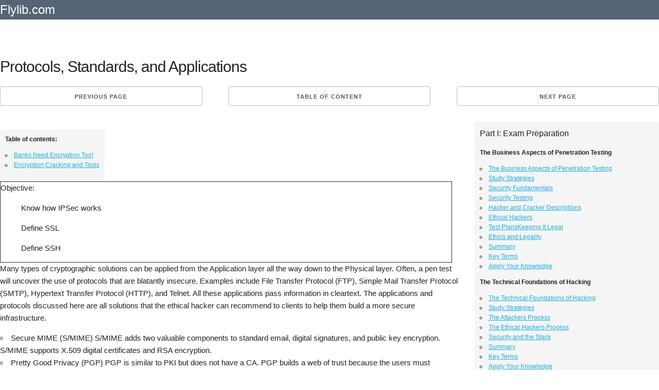

--- FILE ---
content_type: text/html; charset=UTF-8
request_url: https://flylib.com/books/en/1.36.1/protocols_standards_and_applications.html
body_size: 9790
content:
<!DOCTYPE html>
<html lang="en">
<head>
  <meta charset="utf-8">
  <title>Protocols, Standards, and Applications | Cryptographic Attacks and Defenses</title>
  <meta name="description" content="Protocols, Standards, and Applications / Cryptographic Attacks and Defenses from Certified Ethical Hacker Exam Prep">
  <meta name="viewport" content="width=device-width, initial-scale=1">
  <meta name="yandex-verification" content="71b55d2198e4145b" />
  <!--x_cool_page-->
  <style>.node{float:right;position:absolute;top:0px;}.node:link,.node:visited{padding-top:7px;color:#fff;text-decoration:none;} .mgb20{margin-bottom:20px;clear:both;}.h90{height:90px;}.adl{width:336px;height:280px;float:left;margin:0px 10px 10px 0px;}pre{display: block;white-space: pre-wrap;}.mnw{min-height:75px;width:auto!important;}.mgt10{margin-top:10px;}.amt img{max-width:110px;}.u-pull-right{float:right;}.small_text,.small_text a:link,.small_text a:visited{font-size:12px!important;color:#fff;}.one-half.column{width:48%;}.mod{padding:0px 10px!important;line-height:2.5em;margin:0px!important;height:30px;}.bgn{background:#576475;}.column,.columns,.container,.u-full-width{width:100%;box-sizing:border-box}h1,h2{letter-spacing:-.1rem}.column,.columns,.container,.u-full-width,.u-max-full-width{box-sizing:border-box}img{border:0}.container{position:relative;max-width:1280px;margin:0 auto;padding:0 20px}body,html{padding:0;margin:0}.column,.columns{float:left}html{font-size:62.5%}body{font-size:1.5em;line-height:1.6;font-weight:400;font-family:Arial;color:#222}h1,h2,h3,.h3,h4,h5,h6{margin-top:0;margin-bottom:2rem;font-weight:300}.u-max-full-width{max-width:100%}.test h1{margin:0.67em 0;}.caretback{font-size:20px!important;padding-top:0;text-decoration:none}.caretback span{margin-top:-2px}.waka{margin-top:20px}h1{font-size:4rem;line-height:1.2}h2{font-size:3.6rem;line-height:1.25}p{margin-top:0}a{color:#1EAEDB}a:hover{color:#0FA0CE}.container:after,.row:after,.u-cf{content:"";display:table;clear:both}.book_details{border:1px dotted #ccc;padding:15px;margin-bottom:25px;background:#f5f5f5;border-radius:4px}.book_details img{max-height:75px}.smdet{font-size:.9em}.small_h1{font-size:1.2em!important;font-weight:700;margin:.67em 0}ul{list-style:circle inside}ol{list-style:decimal inside}ol,ul{padding-left:0;margin-top:0}ol ol,ol ul,ul ol,ul ul{margin:1.5rem 0 1.5rem 3rem;font-size:90%}.mainb{clear:both;display:block;border-bottom:1px dotted #ccc;padding-bottom:10px!important;padding-top:10px!important}.mainb img{float:left;padding-right:5px;max-height:70px}.mainb span{font-size:12px}.bgdt{background:#EEE;text-align:center;border-radius:4px;font-size:1rem;text-transform:uppercase;height:30px;line-height:30px;margin-bottom:.75rem;font-weight:600;letter-spacing:.1rem}.bgdt.bd{text-align:left;display:block;height:auto;line-height:1.3em;padding:5px 5px;}.subcats,.subcats li{list-style:none;margin:0;padding:0;font-size:1em}.subcats li a,.subcats li a:link,.subcats li a:visited{color:#666;font-size:1.2rem;margin-bottom:.75rem;font-weight:600;letter-spacing:.1rem}.subbut{padding-left:10px;padding-right:10px;margin-right:5px;margin-top:5px}.logo a,.logo a:link,.logo a:visited{color:#fff;text-decoration:none;padding:20px 0;font-size:24px}table{border-collapse:collapse;border-spacing:0}td,th{padding:0}.button,button{margin-bottom:1rem}.button,button,input[type=submit],input[type=reset],input[type=button]{display:inline-block;height:38px;padding:0 30px;color:#555;text-align:center;font-size:11px;font-weight:600;line-height:38px;letter-spacing:.1rem;text-transform:uppercase;text-decoration:none;white-space:nowrap;background-color:transparent;border-radius:4px;border:1px solid #bbb;cursor:pointer;box-sizing:border-box}@media (min-width:750px){.navbar+.docs-section{border-top-width:0}.navbar,.navbar-spacer{display:block;width:100%;height:6.5rem;background:#fff;z-index:99;border-top:1px solid #eee;border-bottom:1px solid #eee}.navbar-spacer{display:none}.navbar>.container{width:100%}.navbar-list{list-style:none;margin-bottom:0}.navbar-item{position:relative;float:left;margin-bottom:0}.navbar-link{text-transform:uppercase;font-size:11px;font-weight:600;letter-spacing:.2rem;margin-right:35px;text-decoration:none;line-height:6.5rem;color:#222}.navbar-link.active{color:#33C3F0}}@media (min-width:400px){.container{width:85%;padding:0}a.mod{width:100%;margin-bottom:1px!important}}@media (min-width:550px){.container{width:100%}.column,.columns{margin-left:4%}.column:first-child,.columns:first-child{margin-left:0}.one.column,.one.columns{width:4.66666666667%}.two.columns{width:13.3333333333%}.seven.columns{width:56.66%}.ten.columns{width:82.6666666667%}.three.columns{width:22%}.four.columns{width:30.6666666667%}.twelve.columns{width:100%;margin-left:0}.one-third.column{width:30.6666666667%}.lc{width:70%;float:left;padding-top:15px;}.rc{width:28%;min-width:336px;float:right;}.offset-by-one-third.column,.offset-by-one-third.columns{margin-left:34.6666666667%}h1{font-size:3rem}h2{font-size:2.2rem}}hr{margin-top:3rem;margin-bottom:3.5rem;border-width:0;border-top:1px solid #E1E1E1;}.small_text{padding:10px;}.amt span{padding:5px 0px;display:block;}.amt a:link,.amt a:visited{font-size:13px;line-height:1.1em;color:#666!important;text-decoration:none;}.amt a:hover{text-decoration:underline;}@media(max-width:335px){.adx{display:none;}.mod{width:100%;}}@media(max-width:400px){.mod{width:100%;}} 
  .og{background:#f5f5f5;border-radius:3px;padding:10px;margin-top:10px;font-family:arial;font-size:12px;}.og .h4{font-weight:bold;}.og .h2{font-size:16px}.act{color:#ff3300}
  @media(max-width:1120px){.lc{width:65%;}@media(max-width:960px){.lc{width:60%;}@media(max-width:840px){.lc{width:100%;}.rc{width:100%;}}
 </style>
  
   <link rel="amphtml" href="https://amp.flylib.com/books/en/1.36.1/protocols_standards_and_applications.html"/>
  <link rel="icon" type="image/png" href="/tpl/fly/images/favicon.png"> 
  
</head>
<body>
<div class="row bgn">
<div class="container">
  <div class="two columns logo"><a href="javascript:;" data-path="/">Flylib.com</a></div>
  <div class="seven columns"></div>
  <div class="three columns"></div>
</div></div><br>

<div class="container">
  <div class="row">
    <div class="twelve columns">
		
		
		<div class="row test">
		<h1>Protocols, Standards, and Applications</h1>
		</div>
		
		<div class="row"><div class="one-third column value"><a class="button button-primary mod" href="/books/en/1.36.1/public_key_infrastructure.html">Previous page</a></div><div class="one-third column value" style="text-align:center;">		<a class="button button-primary mod" href="javascript:;" data-hash="11a2dac043c7a7f3c7f8eadb087bcb8e" data-path="/books/en/1.36.1/">Table of content</a></div><div class="one-third column value"><a class="button button-primary mod u-pull-right" href="/books/en/1.36.1/encryption_cracking_and_tools.html">Next page</a></div></div>
		
		<div class="content index ">
		<div class="u-cf"></div>
		
		<div class="mgb20"></div>
			<div class="lc">
			 <div class="row">
			<div class="one-half column">
			
			</div>
			<div class="one-half column og" id="secondary_bar">
			<div class="fastmenu"><p class="fast_head">Table of contents:</p><ul><li class="hh_2"><a href="/books/en/1.36.1/protocols_standards_and_applications.html#fastmenu_1">Banks Need Encryption Too!</a></li><li class="hh_3"><a href="/books/en/1.36.1/protocols_standards_and_applications.html#fastmenu_2">Encryption Cracking and Tools</a></li></ul></div>
			</div>
			</div>
			
			
			



<table border="1" cellpadding="5" cellspacing="0" style="width:98%">
	<tbody>
		<tr>
			<td>
			<p>Objective:</p>

			<blockquote>
			<p>Know how IPSec works</p>
			</blockquote>

			<blockquote>
			<p>Define SSL</p>
			</blockquote>

			<blockquote>
			<p>Define SSH</p>
			</blockquote>
			</td>
		</tr>
	</tbody>
</table>



<p>Many types of cryptographic solutions can be applied from the Application layer all the way down to the Physical layer. Often, a pen test will uncover the use of protocols that are blatantly insecure. Examples include File Transfer Protocol (FTP), Simple Mail Transfer Protocol (SMTP), Hypertext Transfer Protocol (HTTP), and Telnet. All these applications pass information in cleartext. The applications and protocols discussed here are all solutions that the ethical hacker can recommend to clients to help them build a more secure infrastructure.</p>

<ul>
	<li>Secure MIME (S/MIME) S/MIME adds two valuable components to standard email, digital signatures, and public key encryption. S/MIME supports X.509 digital certificates and RSA encryption.</li>
	<li>Pretty Good Privacy (PGP) PGP is similar to PKI but does not have a CA. PGP builds a web of trust because the users must determine who they trust. Users sign and issue their own keys. PGP stores the public key in a file named pubring.pkr; keys located here can be shared with anyone. The user&#39;s secret key is in the file named secring.skr. Loss of this file exposes the secret key and allows a hacker to gain access or spoof the user. PGP can be used to secure email and to encrypt data. It was developed to provide high level encryption to the average user.</p>

	

	<table border="1" cellpadding="5" cellspacing="0" style="width:90%">
		<tbody>
			<tr>
				<td>
				<a class="anchor" id="fastmenu_1"></a><h2>Banks Need Encryption Too!</h2>

				<p>The use of cryptography is no longer a privilege reserved for governments and highly skilled specialists, as it is becoming available for everyone. For hundred of years, secrets have been kept in many forms. For electronic information, math is the underlying tool to keep a secret. People use secrets for privacy, trust, access control, electronic payments, corporate security, and countless other items.</p>

				<p>The bottom line is that, everyone, everyday, needs a way to securely communicate over open hostile channels with the use of plaintext. Secrets make up a large part of our daily activity. For example, I work online with my banker. Recently, she sent me a plaintext email message over a clear, hostile, open channel on the Internet. My bank balance was in the message. Not a huge security risk, but a risk nonetheless. It was information I intended to keep secret, and she made my private information public.</p>

				<p>I helped myself and her when I asked if she could make our correspondence a secret. She said she had never had that requested before, which was unusual because she works for a well-known bank. I explained how we could use a shared secret password to encrypt the information, and she agreed; now she has a way to keep private client information secret.</p>

				<p>Solutions such as PGP and password-protected documents are easy to use and implement. Take time to share your security knowledge. Help those without the benefits of computer security exposure and experience.</p>

				<p>This &quot;in the field&quot; segment was contributed by Sondra Schneider. She is an 18-year security industry veteran and the CEO and founder of Security University.</p>
				</td>
			</tr>
		</tbody>
	</table>

	
	</li>
	<li>Secure Shell (SSH) A protocol that permits secure remote access over a network from one computer to another. SSH negotiates and establishes an encrypted connection between an SSH client and an SSH server on port 22 by default. The steps needed to set up an SSH session are shown in Figure 12.12.</p>

	

	<p>Figure 12.12. SSH Handshake.</p>

	<p><img src="/books/1/36/1/html/2/images/12fig12.jpg" style="height:211px; width:495px" /></li>
	<li>Secure Sockets Layer (SSL) Netscape Communications Corp. initially developed SSL to provide security and privacy between clients and servers over the Internet. It&#39;s considered application independent and can be used with Hypertext Transfer Protocol (HTTP), File Transfer Protocol (FTP), and Telnet to run on top of it transparently. SSL uses RSA public key cryptography. It is capable of client authentication, server authentication, and encrypted SSL connection.</li>
	<li>IPSec The most widely used standard for protecting IP datagrams is IPSec. Because IPSec can be applied below the Application layer, it can be used by any or all applications and is transparent to end users. It can be used in tunnel and transport mode.</li>
	<li>Point-to-point tunneling protocol (PPTP) Developed by a group of vendors that included: Microsoft, 3Com, and Ascend. PPTP is composed of two components: the transport, which maintains the virtual connection, and the encryption, which ensures confidentiality. It is widely used for virtual private networks (VPNs).</li>
	<li>Encrypted File System (EFS) Microsoft developed EFS as a built-in encryption system. EFS allows users to encrypt NTFS files, folders, and directories. These files remain encrypted if moved or renamed. EFS does have a backdoor, as it allows a person designated as the recovery agent to unencrypt or recover the information. This backdoor can be useful because it enables access to the data without having to go through any type of password cracking process. On Windows 2000, the administrator was the recovery agent by default; in Windows 2003, you must define a recovery agent. There&#39;s another great method to bypass EFS if files are encrypted while not residing within an encrypted folder. When a standalone file is encrypted with EFS, the file is not encrypted directly. A backup copy of the file is created and moved into the temp directory. It is named efs0.tmp. Next, the data in the temp file is encrypted and moved back into the original file. Finally, the temporary file is deleted just as a normal file is. This means that the entry is removed from the FAT and the clusters on the disk are marked available for use. Unless the clusters have been wiped or overwritten, you could take a hex editor or a tool, such as Diskprobe, and search for efs0.tmp. From there, you can easily view any remaining data that hasn&#39;t been overwritten.</li>
</ul>



<p>Note</p>

<p>Enabling EFS file system encryption at the folder level will prevent attacks against the efs0.tmp file. A good place to start would be the MyDocuments folder, as it would encrypt documents on-the-fly when they are saved to the folder.</p>



<p><br />
<!--pixel--><!--page=136 end--> <!--page=137 start--></p>



<table border="0" cellpadding="0" cellspacing="0" style="width:100%">
	<tbody>
		<tr>
			<td style="vertical-align:top"><!--pixel-->
			<a class="anchor" id="fastmenu_2"></a><h3>Encryption Cracking and Tools</h3>
			</td>
		</tr>
	</tbody>
</table>
			
			
			</div>
			
			<div class="rc">
			<div class="og"><p class="h2">Part I:  Exam Preparation</p><p class="h4">The Business Aspects of Penetration Testing</p><ul><li><a href="/books/en/1.36.1/the_business_aspects_of_penetration_testing.html">The Business Aspects of Penetration Testing</a></li><li><a href="/books/en/1.36.1/study_strategies.html">Study Strategies</a></li><li><a href="/books/en/1.36.1/security_fundamentals.html">Security Fundamentals</a></li><li><a href="/books/en/1.36.1/security_testing.html">Security Testing</a></li><li><a href="/books/en/1.36.1/hacker_and_cracker_descriptions.html">Hacker and Cracker Descriptions</a></li><li><a href="/books/en/1.36.1/ethical_hackers.html">Ethical Hackers</a></li><li><a href="/books/en/1.36.1/test_planskeeping_it_legal.html">Test PlansKeeping It Legal</a></li><li><a href="/books/en/1.36.1/ethics_and_legality.html">Ethics and Legality</a></li><li><a href="/books/en/1.36.1/summary.html">Summary</a></li><li><a href="/books/en/1.36.1/key_terms.html">Key Terms</a></li><li><a href="/books/en/1.36.1/apply_your_knowledge.html">Apply Your Knowledge</a></li></ul><p class="h4">The Technical Foundations of Hacking</p><ul><li><a href="/books/en/1.36.1/the_technical_foundations_of_hacking.html">The Technical Foundations of Hacking</a></li><li><a href="/books/en/1.36.1/1282_study_strategies.html">Study Strategies</a></li><li><a href="/books/en/1.36.1/the_attackers_process.html">The Attackers Process</a></li><li><a href="/books/en/1.36.1/the_ethical_hackers_process.html">The Ethical Hackers Process</a></li><li><a href="/books/en/1.36.1/security_and_the_stack.html">Security and the Stack</a></li><li><a href="/books/en/1.36.1/1287_summary.html">Summary</a></li><li><a href="/books/en/1.36.1/1288_key_terms.html">Key Terms</a></li><li><a href="/books/en/1.36.1/1289_apply_your_knowledge.html">Apply Your Knowledge</a></li></ul><p class="h4">Footprinting and Scanning</p><ul><li><a href="/books/en/1.36.1/footprinting_and_scanning.html">Footprinting and Scanning</a></li><li><a href="/books/en/1.36.1/1292_study_strategies.html">Study Strategies</a></li><li><a href="/books/en/1.36.1/determining_assessment_scope.html">Determining Assessment Scope</a></li><li><a href="/books/en/1.36.1/the_seven_step_information_gathering_process.html">The Seven-Step Information Gathering Process</a></li><li><a href="/books/en/1.36.1/1296_summary.html">Summary</a></li><li><a href="/books/en/1.36.1/1297_key_terms.html">Key Terms</a></li><li><a href="/books/en/1.36.1/1298_apply_your_knowledge.html">Apply Your Knowledge</a></li></ul><p class="h4">Enumeration and System Hacking</p><ul><li><a href="/books/en/1.36.1/enumeration_and_system_hacking.html">Enumeration and System Hacking</a></li><li><a href="/books/en/1.36.1/1301_study_strategies.html">Study Strategies</a></li><li><a href="/books/en/1.36.1/the_architecture_of_windows_computers.html">The Architecture of Windows Computers</a></li><li><a href="/books/en/1.36.1/enumeration.html">Enumeration</a></li><li><a href="/books/en/1.36.1/windows_hacking.html">Windows Hacking</a></li><li><a href="/books/en/1.36.1/1306_summary.html">Summary</a></li><li><a href="/books/en/1.36.1/1307_key_terms.html">Key Terms</a></li><li><a href="/books/en/1.36.1/1308_apply_your_knowledge.html">Apply Your Knowledge</a></li></ul><p class="h4">Linux and Automated Security Assessment Tools</p><ul><li><a href="/books/en/1.36.1/linux_and_automated_security_assessment_tools.html">Linux and Automated Security Assessment Tools</a></li><li><a href="/books/en/1.36.1/1311_study_strategies.html">Study Strategies</a></li><li><a href="/books/en/1.36.1/linux.html">Linux</a></li><li><a href="/books/en/1.36.1/automated_assessment_tools.html">Automated Assessment Tools</a></li><li><a href="/books/en/1.36.1/picking_the_right_platform.html">Picking the Right Platform</a></li><li><a href="/books/en/1.36.1/1316_summary.html">Summary</a></li><li><a href="/books/en/1.36.1/1317_key_terms.html">Key Terms</a></li><li><a href="/books/en/1.36.1/1318_apply_your_knowledge.html">Apply Your Knowledge</a></li></ul><p class="h4">Trojans and Backdoors</p><ul><li><a href="/books/en/1.36.1/trojans_and_backdoors.html">Trojans and Backdoors</a></li><li><a href="/books/en/1.36.1/1321_study_strategies.html">Study Strategies</a></li><li><a href="/books/en/1.36.1/an_overview_of_trojansthe_history_of_trojans.html">An Overview of TrojansThe History of Trojans</a></li><li><a href="/books/en/1.36.1/covert_communications.html">Covert Communications</a></li><li><a href="/books/en/1.36.1/trojan_and_backdoor_countermeasures.html">Trojan and Backdoor Countermeasures</a></li><li><a href="/books/en/1.36.1/1326_summary.html">Summary</a></li><li><a href="/books/en/1.36.1/1327_key_terms.html">Key Terms</a></li><li><a href="/books/en/1.36.1/1328_apply_your_knowledge.html">Apply Your Knowledge</a></li></ul><p class="h4">Sniffers, Session Hijacking, and Denial of Service</p><ul><li><a href="/books/en/1.36.1/sniffers_session_hijacking_and_denial_of_service.html">Sniffers, Session Hijacking, and Denial of Service</a></li><li><a href="/books/en/1.36.1/1331_study_strategies.html">Study Strategies</a></li><li><a href="/books/en/1.36.1/sniffers.html">Sniffers</a></li><li><a href="/books/en/1.36.1/session_hijacking.html">Session Hijacking</a></li><li><a href="/books/en/1.36.1/denial_of_service.html">Denial of Service</a></li><li><a href="/books/en/1.36.1/1336_summary.html">Summary</a></li><li><a href="/books/en/1.36.1/1337_key_terms.html">Key Terms</a></li><li><a href="/books/en/1.36.1/1338_apply_your_knowledge.html">Apply Your Knowledge</a></li></ul><p class="h4">Web Server Hacking, Web Applications, and Database Attacks</p><ul><li><a href="/books/en/1.36.1/web_server_hacking_web_applications_and_database_attacks.html">Web Server Hacking, Web Applications, and Database Attacks</a></li><li><a href="/books/en/1.36.1/1341_study_strategies.html">Study Strategies</a></li><li><a href="/books/en/1.36.1/web_server_hacking.html">Web Server Hacking</a></li><li><a href="/books/en/1.36.1/web_application_hacking.html">Web Application Hacking</a></li><li><a href="/books/en/1.36.1/database_overview.html">Database Overview</a></li><li><a href="/books/en/1.36.1/1346_summary.html">Summary</a></li><li><a href="/books/en/1.36.1/1347_key_terms.html">Key Terms</a></li><li><a href="/books/en/1.36.1/1348_apply_your_knowledge.html">Apply Your Knowledge</a></li></ul><p class="h4">Wireless Technologies, Security, and Attacks</p><ul><li><a href="/books/en/1.36.1/wireless_technologies_security_and_attacks.html">Wireless Technologies, Security, and Attacks</a></li><li><a href="/books/en/1.36.1/1351_study_strategies.html">Study Strategies</a></li><li><a href="/books/en/1.36.1/wireless_technologiesa_brief_history.html">Wireless TechnologiesA Brief History</a></li><li><a href="/books/en/1.36.1/wireless_lans.html">Wireless LANs</a></li><li><a href="/books/en/1.36.1/wireless_hacking_tools.html">Wireless Hacking Tools</a></li><li><a href="/books/en/1.36.1/securing_wireless_networks.html">Securing Wireless Networks</a></li><li><a href="/books/en/1.36.1/1357_summary.html">Summary</a></li><li><a href="/books/en/1.36.1/1358_key_terms.html">Key Terms</a></li><li><a href="/books/en/1.36.1/1359_apply_your_knowledge.html">Apply Your Knowledge</a></li></ul><p class="h4">IDS, Firewalls, and Honeypots</p><ul><li><a href="/books/en/1.36.1/ids_firewalls_and_honeypots.html">IDS, Firewalls, and Honeypots</a></li><li><a href="/books/en/1.36.1/1362_study_strategies.html">Study Strategies</a></li><li><a href="/books/en/1.36.1/intrusion_detection_systems.html">Intrusion Detection Systems</a></li><li><a href="/books/en/1.36.1/firewalls.html">Firewalls</a></li><li><a href="/books/en/1.36.1/honeypots.html">Honeypots</a></li><li><a href="/books/en/1.36.1/1367_summary.html">Summary</a></li><li><a href="/books/en/1.36.1/1368_key_terms.html">Key Terms</a></li><li><a href="/books/en/1.36.1/1369_apply_your_knowledge.html">Apply Your Knowledge</a></li></ul><p class="h4">Buffer Overflows, Viruses, and Worms</p><ul><li><a href="/books/en/1.36.1/buffer_overflows_viruses_and_worms.html">Buffer Overflows, Viruses, and Worms</a></li><li><a href="/books/en/1.36.1/1372_study_strategies.html">Study Strategies</a></li><li><a href="/books/en/1.36.1/buffer_overflows.html">Buffer Overflows</a></li><li><a href="/books/en/1.36.1/viruses_and_worms.html">Viruses and Worms</a></li><li><a href="/books/en/1.36.1/1376_summary.html">Summary</a></li><li><a href="/books/en/1.36.1/1377_key_terms.html">Key Terms</a></li><li><a href="/books/en/1.36.1/1378_apply_your_knowledge.html">Apply Your Knowledge</a></li></ul><p class="h4">Cryptographic Attacks and Defenses</p><ul><li><a href="/books/en/1.36.1/cryptographic_attacks_and_defenses.html">Cryptographic Attacks and Defenses</a></li><li><a href="/books/en/1.36.1/1381_study_strategies.html">Study Strategies</a></li><li><a href="/books/en/1.36.1/functions_of_cryptography.html">Functions of Cryptography</a></li><li><a href="/books/en/1.36.1/history_of_cryptography.html">History of Cryptography</a></li><li><a href="/books/en/1.36.1/algorithms.html">Algorithms</a></li><li><a href="/books/en/1.36.1/hashing.html">Hashing</a></li><li><a href="/books/en/1.36.1/digital_signatures.html">Digital Signatures</a></li><li><a href="/books/en/1.36.1/steganography.html">Steganography</a></li><li><a href="/books/en/1.36.1/digital_certificates.html">Digital Certificates</a></li><li><a href="/books/en/1.36.1/public_key_infrastructure.html">Public Key Infrastructure</a></li><li class="act">Protocols, Standards, and Applications</li><li><a href="/books/en/1.36.1/encryption_cracking_and_tools.html">Encryption Cracking and Tools</a></li><li><a href="/books/en/1.36.1/1393_summary.html">Summary</a></li><li><a href="/books/en/1.36.1/1394_key_terms.html">Key Terms</a></li><li><a href="/books/en/1.36.1/1395_apply_your_knowledge.html">Apply Your Knowledge</a></li></ul><p class="h4">Physical Security and Social Engineering</p><ul><li><a href="/books/en/1.36.1/physical_security_and_social_engineering.html">Physical Security and Social Engineering</a></li><li><a href="/books/en/1.36.1/1398_study_strategies.html">Study Strategies</a></li><li><a href="/books/en/1.36.1/physical_security.html">Physical Security</a></li><li><a href="/books/en/1.36.1/social_engineering.html">Social Engineering</a></li><li><a href="/books/en/1.36.1/1402_summary.html">Summary</a></li><li><a href="/books/en/1.36.1/1403_key_terms.html">Key Terms</a></li><li><a href="/books/en/1.36.1/1404_apply_your_knowledge.html">Apply Your Knowledge</a></li></ul><p class="h2">Part II:  Final Review</p><ul><li><a href="/books/en/1.36.1/fast_facts.html">Fast Facts</a></li><li><a href="/books/en/1.36.1/1406_ethics_and_legality.html">Ethics and Legality</a></li><li><a href="/books/en/1.36.1/footprinting.html">Footprinting</a></li><li><a href="/books/en/1.36.1/scanning.html">Scanning</a></li><li><a href="/books/en/1.36.1/1409_enumeration.html">Enumeration</a></li><li><a href="/books/en/1.36.1/system_hacking.html">System Hacking</a></li><li><a href="/books/en/1.36.1/1411_trojans_and_backdoors.html">Trojans and Backdoors</a></li><li><a href="/books/en/1.36.1/1412_sniffers.html">Sniffers</a></li><li><a href="/books/en/1.36.1/1413_denial_of_service.html">Denial of Service</a></li><li><a href="/books/en/1.36.1/1414_social_engineering.html">Social Engineering</a></li><li><a href="/books/en/1.36.1/1415_session_hijacking.html">Session Hijacking</a></li><li><a href="/books/en/1.36.1/hacking_web_servers.html">Hacking Web Servers</a></li><li><a href="/books/en/1.36.1/web_application_vulnerabilities.html">Web Application Vulnerabilities</a></li><li><a href="/books/en/1.36.1/web_based_password_cracking_techniques.html">Web-Based Password Cracking Techniques</a></li><li><a href="/books/en/1.36.1/sql_injection.html">SQL Injection</a></li><li><a href="/books/en/1.36.1/hacking_wireless_networks.html">Hacking Wireless Networks</a></li><li><a href="/books/en/1.36.1/virus_and_worms.html">Virus and Worms</a></li><li><a href="/books/en/1.36.1/1422_physical_security.html">Physical Security</a></li><li><a href="/books/en/1.36.1/linux_hacking.html">Linux Hacking</a></li><li><a href="/books/en/1.36.1/evading_firewalls_ids_and_honeypots.html">Evading Firewalls, IDS, and Honeypots</a></li><li><a href="/books/en/1.36.1/1425_buffer_overflows.html">Buffer Overflows</a></li><li><a href="/books/en/1.36.1/cryptography.html">Cryptography</a></li><li><a href="/books/en/1.36.1/penetration_testing.html">Penetration Testing</a></li><li><a href="/books/en/1.36.1/certified_ethical_hacker.html">Certified Ethical Hacker</a></li><li><a href="/books/en/1.36.1/practice_exam_questions.html">Practice Exam Questions</a></li><li><a href="/books/en/1.36.1/answers_to_practice_exam_questions.html">Answers to Practice Exam Questions</a></li><li><a href="/books/en/1.36.1/glossary.html">Glossary</a></li></ul><p class="h2">Part III:  Appendixes</p><ul><li><a href="/books/en/1.36.1/appendix_b_preparing_your_system_for_knoppix_std.html">Appendix B. Preparing Your System for Knoppix-std</a></li></ul><p class="h4">Appendix A.  Using the ExamGear Special Edition Software</p><ul><li><a href="/books/en/1.36.1/appendix_a_using_the_examgear_special_edition_software.html">Appendix A. Using the ExamGear Special Edition Software</a></li><li><a href="/books/en/1.36.1/exam_simulation.html">Exam Simulation</a></li><li><a href="/books/en/1.36.1/study_tools.html">Study Tools</a></li><li><a href="/books/en/1.36.1/how_examgear_special_edition_works.html">How ExamGear Special Edition Works</a></li><li><a href="/books/en/1.36.1/installing_examgear_special_edition.html">Installing ExamGear Special Edition</a></li><li><a href="/books/en/1.36.1/using_examgear_special_edition.html">Using ExamGear Special Edition</a></li><li><a href="/books/en/1.36.1/contacting_que_certification.html">Contacting Que Certification</a></li><li><a href="/books/en/1.36.1/license.html">License</a></li><li><a href="/books/en/1.36.1/software_and_documentation.html">Software and Documentation</a></li><li><a href="/books/en/1.36.1/license_term_and_charges.html">License Term and Charges</a></li><li><a href="/books/en/1.36.1/title.html">Title</a></li><li><a href="/books/en/1.36.1/updates.html">Updates</a></li><li><a href="/books/en/1.36.1/limited_warranty_and_disclaimer.html">Limited Warranty and Disclaimer</a></li><li><a href="/books/en/1.36.1/limitation_of_liability.html">Limitation of Liability</a></li><li><a href="/books/en/1.36.1/miscellaneous.html">Miscellaneous</a></li><li><a href="/books/en/1.36.1/us_government_restricted_rights.html">U.S. Government Restricted Rights</a></li></ul><p class="prompt2" style="display:none;"><a class="button" href="javascript:;">show all menu</a></p></div>
			</div>
		</div>
		<br/>
		<div class="u-cf"></div>
		<div class="row"><div class="one-third column value"><a class="button button-primary mod" href="/books/en/1.36.1/public_key_infrastructure.html">Previous page</a></div><div class="one-third column value" style="text-align:center;">		<a class="button button-primary mod" href="javascript:;" data-hash="11a2dac043c7a7f3c7f8eadb087bcb8e" data-path="/books/en/1.36.1/">Table of content</a></div><div class="one-third column value"><a class="button button-primary mod u-pull-right" href="/books/en/1.36.1/encryption_cracking_and_tools.html">Next page</a></div></div>
		<hr/> <div class="row book_details">
    <div class="two columns pdt5"><img src="/icons/5327-small.jpg" alt="Certified Ethical Hacker Exam Prep" title="Certified Ethical Hacker Exam Prep"/></div>
	<div class="ten columns "><div class="small_h1">Certified Ethical Hacker Exam Prep</div></div>
	
    <div class="two columns smdet">ISBN: 0789735318<br/>EAN: 2147483647</div>
	 <div class="two columns smdet">Year: 2007<br/>Pages: 247</div>
	 <div class="three columns smdet">Authors: <a href="javascript:;" data-path-blank="Michael Gregg" target="_blank" class="nowrap">Michael Gregg</a></div>
	 <div class="three columns smdet"><a class="button button-primary nowrap" href="javascript:;" data-path-blank="0789735318" target="_blank">BUY ON AMAZON</a></div>
  </div>
		
	</div>
	 <div class="twelve columns">

   </div>
   <hr/>
  </div>
  <div class="row" id="ali" style="margin:0 0 2em 0;border:1px dotted #ccc;"></div>
  <div class="row"><div class="one-third column value">
				<div class="bgdt bd"><a href="/books/en/1.134.1/">Java I/O</a></div>
				<ul class="subcats"><li class="mainx"><a href="/books/en/1.134.1/formattable.html">Formattable</a></li><li class="mainx"><a href="/books/en/1.134.1/nonblocking_i_o.html">Nonblocking I/O</a></li><li class="mainx"><a href="/books/en/1.134.1/working_with_files.html">Working with Files</a></li><li class="mainx"><a href="/books/en/1.134.1/filename_filters.html">Filename Filters</a></li><li class="mainx"><a href="/books/en/1.134.1/bluetooth.html">Bluetooth</a></li></ul></div><div class="one-third column value">
				<div class="bgdt bd"><a href="/books/en/1.564.1/">The CISSP and CAP Prep Guide: Platinum Edition</a></div>
				<ul class="subcats"><li class="mainx"><a href="/books/en/1.564.1/access_control.html">Access Control</a></li><li class="mainx"><a href="/books/en/1.564.1/legal_regulations_compliance_and_investigations.html">Legal, Regulations, Compliance, and Investigations</a></li><li class="mainx"><a href="/books/en/1.564.1/understanding_certification_and_accreditation.html">Understanding Certification and Accreditation</a></li><li class="mainx"><a href="/books/en/1.564.1/initiation_of_the_system_authorization_process.html">Initiation of the System Authorization Process</a></li><li class="mainx"><a href="/books/en/1.564.1/continuous_monitoring_process.html">Continuous Monitoring Process</a></li></ul></div><div class="one-third column value">
				<div class="bgdt bd"><a href="/books/en/2.10.1/">Cisco IP Communications Express: CallManager Express with Cisco Unity Express</a></div>
				<ul class="subcats"><li class="mainx"><a href="/books/en/2.10.1/cisco_ipc_express_system_components.html">Cisco IPC Express System Components</a></li><li class="mainx"><a href="/books/en/2.10.1/using_private_lines.html">Using Private Lines</a></li><li class="mainx"><a href="/books/en/2.10.1/basic_calls_between_cisco_callmanager_and_cisco_cme.html">Basic Calls Between Cisco CallManager and Cisco CME</a></li><li class="mainx"><a href="/books/en/2.10.1/tcl_based_automated_attendant.html">TCL-Based Automated Attendant</a></li><li class="mainx"><a href="/books/en/2.10.1/troubleshooting_basic_cisco_ipc_express_features.html">Troubleshooting Basic Cisco IPC Express Features</a></li></ul></div></div><div class="row mgt10"><div class="one-third column value">
				<div class="bgdt bd"><a href="/books/en/2.305.1/">MySQL Cookbook</a></div>
				<ul class="subcats"><li class="mainx"><a href="/books/en/2.305.1/protecting_option_files.html">Protecting Option Files</a></li><li class="mainx"><a href="/books/en/2.305.1/calculating_one_date_from_another_by_substring_replacement.html">Calculating One Date from Another by Substring Replacement</a></li><li class="mainx"><a href="/books/en/2.305.1/7773_introduction.html">Introduction</a></li><li class="mainx"><a href="/books/en/2.305.1/copying_tables_or_databases_to_another_server.html">Copying Tables or Databases to Another Server</a></li><li class="mainx"><a href="/books/en/2.305.1/b3_web_application_structure.html">B.3. Web Application Structure</a></li></ul></div><div class="one-third column value">
				<div class="bgdt bd"><a href="/books/en/2.369.1/">Introducing Microsoft  ASP.NET AJAX (Pro - Developer)</a></div>
				<ul class="subcats"><li class="mainx"><a href="/books/en/2.369.1/the_ajax_revolution.html">The AJAX Revolution</a></li><li class="mainx"><a href="/books/en/2.369.1/the_microsoft_client_library_for_ajax.html">The Microsoft Client Library for AJAX</a></li><li class="mainx"><a href="/books/en/2.369.1/partial_page_rendering.html">Partial Page Rendering</a></li><li class="mainx"><a href="/books/en/2.369.1/the_ajax_control_toolkit.html">The AJAX Control Toolkit</a></li><li class="mainx"><a href="/books/en/2.369.1/remote_method_calls_with_aspnet_ajax.html">Remote Method Calls with ASP.NET AJAX</a></li></ul></div><div class="one-third column value">
				<div class="bgdt bd"><a href="/books/en/2.72.1/">GDI+ Programming with C#</a></div>
				<ul class="subcats"><li class="mainx"><a href="/books/en/2.72.1/graphics_class_methods.html">Graphics Class Methods</a></li><li class="mainx"><a href="/books/en/2.72.1/transformation_with_brushes.html">Transformation with Brushes</a></li><li class="mainx"><a href="/books/en/2.72.1/coordinate_systems.html">Coordinate Systems</a></li><li class="mainx"><a href="/books/en/2.72.1/the_significance_of_transformation_order.html">The Significance of Transformation Order</a></li><li class="mainx"><a href="/books/en/2.72.1/gdi_best_practices_and_performance_techniques.html">GDI+ Best Practices and Performance Techniques</a></li></ul></div></div><div class="row mgt10"></div>
</div>
<div class="section categories">

	 <div class="row bgn">
	 <div class="container small_text">
      <div class="one-half column">
	 	Flylib.com © 2008-2020. <br/>If you may any questions please contact us: flylib@qtcs.net
		</div> <div class="one-half column">
		<a href="javascript:;" class="u-pull-right" data-path="/privacy.html">Privacy policy</a>
		</div>    </div>    </div>    
  
  </div>
<script src="/tpl/fly/js/jquery.min.js"></script>
<script defer src="/tpl/fly/js/jquery.cookie.js"></script>
<script defer src="/tpl/fly/js/my.js"></script>
<link rel="stylesheet" href="/tpl/fly/css/normalize.css">
<link rel="stylesheet" href="/tpl/fly/css/styles.css">
<!-- Global site tag (gtag.js) - Google Analytics -->
<script async src="https://www.googletagmanager.com/gtag/js?id=UA-109516783-1"></script>
<script>
  window.dataLayer = window.dataLayer || [];
  function gtag(){dataLayer.push(arguments);}
  gtag('js', new Date());

  gtag('config', 'UA-109516783-1');
</script>

<div class="cookie_notify" style="display:none;">This website uses cookies. Click <a class="cnl" href="/privacy.html" target="_blank">here</a> to find out more. <br/>
<a href="javascript:;" class="btn btn-xs btn-success cookies_button">Accept cookies</a>
</div>
<!--eduwaka-->
<img src="/media/images/top.png" data-action="top" id="top" />
</body>
</html>  


